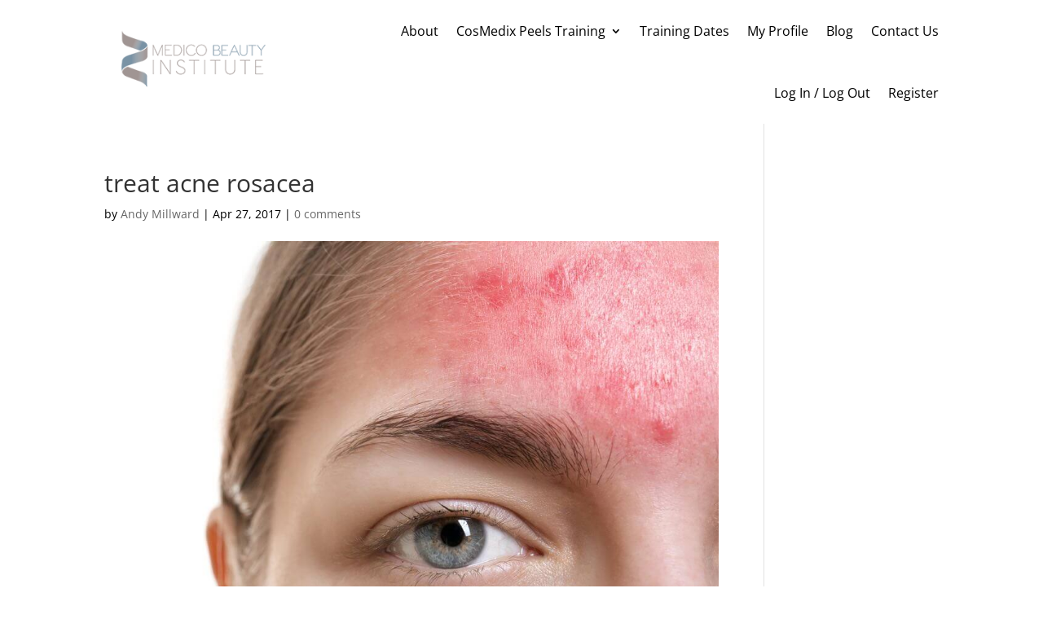

--- FILE ---
content_type: text/css
request_url: https://www.advancedskincourses.com/wp-content/themes/advanced-skin-courses/style.css?ver=4.27.4
body_size: -261
content:
/*
 Theme Name:  Advanced Skin Courses
 Theme URI: https://www.advancedskincourses.com/
 Description:  Child Theme for Divi
 Author:       Rob Wood
 Author URI:   https://www.synax.co.uk
 Template:     Divi
 Version:      1.0.0
*/

/*****Add any custom CSS below this line*****/
